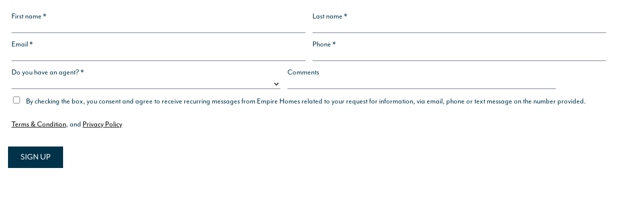

--- FILE ---
content_type: text/html; charset=utf-8
request_url: https://go.empirecommunities.com/l/1003311/2023-01-05/51c1?utm_source=adwords&utm_medium=ppc&utm_campaign=Atlanta+%7C+New+Homes+-+Search+%7C+LT&form_type=contact_block
body_size: 6072
content:
<!DOCTYPE html>
<html>

<head>
<base href="">
<meta charset="utf-8" />
<meta http-equiv="Content-Type" content="text/html; charset=utf-8" />
<meta name="description" content="" />
<title></title>
<style>

/* Adding the Custom Font Family: Flora font */
@font-face {
font-family:"mr-eaves-modern";
src:url("https://use.typekit.net/af/5a0a8b/00000000000000007735b33f/30/l?primer=7cdcb44be4a7db8877ffa5c0007b8dd865b3bbc383831fe2ea177f62257a9191&fvd=n4&v=3") format("woff2"),url("https://use.typekit.net/af/5a0a8b/00000000000000007735b33f/30/d?primer=7cdcb44be4a7db8877ffa5c0007b8dd865b3bbc383831fe2ea177f62257a9191&fvd=n4&v=3") format("woff"),url("https://use.typekit.net/af/5a0a8b/00000000000000007735b33f/30/a?primer=7cdcb44be4a7db8877ffa5c0007b8dd865b3bbc383831fe2ea177f62257a9191&fvd=n4&v=3") format("opentype");
font-display:auto;font-style:normal;font-weight:400;font-stretch:normal;
}
 
#pardot-form {
display: flex;
flex-direction: row;
flex-wrap: wrap;
justify-content: flex-start;
font-family: "new-atten", "mr-eaves-modern",sans-serif;
font-size: 16px;
color: #003349;
}
h2, p {
    width: 100%;
    color: #003349;
}
h2 {
    font-weight: 400;
    color: #003349;
}
p {
    color: #003349;
}
}
form.form p {
clear: none!important;
}

#pardot-form .form-field {
/* margin: 8px;
padding: 5px 0 5px; */
/*width: 32%;*/
width: 43%;
}


/* The input fields */

#pardot-form input.text,
#pardot-form textarea.standard,
#pardot-form select,
#pardot-form input.date {
border: 0;
border-bottom: 1px solid #69727d;
/* border: 1px solid #2E4D58 !important; */
width: 100%;
height: 20px;
box-sizing: border-box !important;
/* background-color: #f1f0f0; */
padding: 0 10px;
box-shadow: none;
font-size: 16px;
line-height: 40px;
font-family: "new-atten", "mr-eaves-modern",sans-serif;
font-weight:300 !important;
-webkit-border-radius: 0px;   
color: #333333;
background-color: transparent !important;
}
/* the input fields on focus */

#pardot-form input.text:focus,
#pardot-form textarea.standard:focus,
#pardot-form select:focus,
#pardot-form input.date:focus {
outline: none;
}

#pardot-form textarea.standard {
/* border: 2px solid #898f65; */
border: none;
}

#pardot-form span.value {
margin-left: 0;
}
/* the field labels */

#pardot-form label {
    max-width: 90%;
font-size: 16px;
color: #003349;
/* font-weight: normal; */
padding-top: 0px;
padding-bottom: 2px;
float: none;
text-align: left;
width: auto !important;
padding-right: 20px;
/* height:32px; */
padding-left: 0px;
font-family: "new-atten", "mr-eaves-modern",sans-serif;
/*font-weight:300 !important;*/
/* text-transform: uppercase!important; */
/*display: inline-block;*/
display: inline;
}
/* the submit button */

#pardot-form .submit input {
display: flex !important;
border: none !important;
box-shadow: none !important;
background-image: none !important;
background-color: #003349;
color: #fff;
font-family: "new-atten","mr-eaves-modern", sans-serif;
font-weight: normal;
text-shadow: none;
text-transform: uppercase;
/* padding: 15px 30px; */
padding: 12px 25px;
font-size: 18px;
cursor: pointer;
margin-top: 30px;
border-radius: 0;

}
/* the submit button hover */

#pardot-form .submit {
margin: 0;
padding-top: 10px;
padding-bottom: 0px;
text-align: center;
width: 100%;
font-family: "new-atten", "mr-eaves-modern",sans-serif;
}

#pardot-form .submit input:hover,
#pardot-form .submit input:focus {
background-color: #003349 !important;
}

.form-field.first_name,
.form-field.phone {
float: left;
}

.form-field.last_name,
.form-field.Preferred_Contact_Method {
float: left;
}

.form-field.email,
.form-field.Working_with_Real_Estate_Agent {
float: left;
}

/* PC Code */

/* Portrait and Landscape */
/*@media only screen 
  and (min-device-width: 414px) 
  and (max-device-width: 736px) 
  and (-webkit-min-device-pixel-ratio: 3) { 
#pardot-form .form-field {
    width: 48%;
}
}
*/

/* Nader's code */
@media screen and (min-width: 1025px) and (max-width: 1300px){
.form-field.first_name,
.form-field.last_name,
.form-field.phone,
.form-field.email{
width: 47% !important;
float: left;
}
}


@media only screen and (max-width: 600px) {
.form-field.first_name,
.form-field.phone {
width: 100%;
float: left;
}
#pardot-form .form-field {
    width: 100% !important;
    float: left;
}
.form-field.last_name,
.form-field.Preferred_Contact_Method {
width: 100%;
float: left;
margin: 0!important;
}
.form-field.email,
.form-field.Working_with_Real_Estate_Agent {
width: 100%;
float: left;
}
.form-field.third-width {
width: 100%;
}
#pardot-form .form-field {
    margin: 3px 5px !important;
padding: 5px 0 5px;
width: 100% !important;
}    
p.form-field.Builder_of_Interest_ECL.pd-checkbox.harman-vjn-vit span.value span{
    width: 100% !important;
}
label[for="1003311_10706pi_1003311_10706"] {
   padding-right: 0px!important;
    width: 100% !important;
}    
}
/* formfields flex layout additional workarounds */

.full-width {
width: 100%;
}
.half-width {
    width: calc((100% / 2 ) - 1rem);
}

.third-width {
width: calc((100% / 3) - 1rem);
}

.twothird-width {
width: calc(((100% / 3) * 2) - 0.5rem);
}
form.form .pd-checkbox {
/* margin-top: 1rem !important;*/
width: 100% !important;
}

form.form .value span {

align-items: flex-start;
}

form.form input[type="checkbox"] {
margin-right: 12px;
}

form.form .pd-checkbox label {
padding: 0 !important;
margin-top: -4px !important;
}
  /* error msg */

.red-background,
form.form p.errors {
width: 100%;
margin-top: 2rem;
}

form.form p.email-pref,
form.form p.no-label {
/*margin: 0 !important;*/
margin: 3px 6px !important;
}

.submit strong, .submit>p {
    text-align:left;
}


/* harman changes Added new class*/
/*.hs-form-required:before {
    content:" *";
}*/
p.form-field.harman-css-nsl.Newsletter.pd-checkbox.no-label {
    width: 100% !important;
    display: block !important;
}
p.form-field.Builder_of_Interest_ECL.pd-checkbox.harman-vjn-vit {
    float: left;
    width: 100% !important;
}
p.form-field.Builder_of_Interest_ECL.pd-checkbox.harman-vjn-vit label{
    margin-bottom: 10px;
}
p.form-field.Builder_of_Interest_ECL.pd-checkbox.harman-vjn-vit span.value span {
    float: left;
   /* width: 41%;  */  
    /* margin-top: 10px; */
	width: auto;
}
input[type=checkbox] {
accent-color: #003349 !important;
    width: 14px !important;
    height: 14px !important;
  }

#pardot-form [id^="error_for_"] { /* Selects any element whose ID starts with 'error_for_' */
    color: red;
    font-size: 0.9em;
    margin-top: 5px;
    display: grid; /* Ensure it starts on a new line */
    /* You might want to adjust padding/margins if it conflicts with existing form field styles */
}

    /*GK added on 31st Jul, 2025 to validate form fields with custom error*/
.custom-error-message {
  color: red;
  font-size: 0.9em;
  margin-top: 4px;
}
/*GK added on 31st Jul, 2025 to validate form fields with custom error*/
.custom-error-message {
  color: red;
  font-size: 0.9em;
  margin-top: 4px;
}

</style>
<link rel="stylesheet" type="text/css" href="https://go.empirecommunities.com/css/form.css?ver=2021-09-20" />
<script type="text/javascript" src="https://go.empirecommunities.com/js/piUtils.js?ver=2021-09-20"></script><script type="text/javascript">
piAId = '1004311';
piCId = '25597';
piHostname = 'go.empirecommunities.com';
if(!window['pi']) { window['pi'] = {}; } pi = window['pi']; if(!pi['tracker']) { pi['tracker'] = {}; } pi.tracker.pi_form = true;
(function() {
	function async_load(){
		var s = document.createElement('script'); s.type = 'text/javascript';
		s.src = ('https:' == document.location.protocol ? 'https://' : 'http://') + piHostname + '/pd.js';
		var c = document.getElementsByTagName('script')[0]; c.parentNode.insertBefore(s, c);
	}
	if(window.attachEvent) { window.attachEvent('onload', async_load); }
	else { window.addEventListener('load', async_load, false); }
})();
</script></head>

<body>
<form accept-charset="UTF-8" method="post" action="https://go.empirecommunities.com/l/1003311/2023-01-05/51c1" class="form" id="pardot-form">

<style type="text/css">
form.form p label { color: #000000; float: none; text-align: left; line-height: 1em; width: auto; }
form.form p.submit { margin-left: 5px; }
form.form p.no-label { margin-left: 50px; }
form.form span.value { margin-left: 0px; }
form.form p span.description { margin-left: 0px; }
form.form p.required label, form.form span.required label { background-position: top left; background: none; padding-left: 0px; }
</style>





	
		<!--  -->

		
			<p class="form-field  first_name pd-text    "> <!-- required required-custom -->
				
					<label class="field-label" for="1003311_21258pi_1003311_21258">First name *</label>
				

				<input type="text" name="1003311_21258pi_1003311_21258" id="1003311_21258pi_1003311_21258" value="" class="text" size="30" maxlength="40" onchange="" onfocus="" />
				
			</p>
			<div id="error_for_1003311_21258pi_1003311_21258" style="display:none"></div>
			
		
			<p class="form-field  last_name pd-text    "> <!-- required required-custom -->
				
					<label class="field-label" for="1003311_21261pi_1003311_21261">Last name *</label>
				

				<input type="text" name="1003311_21261pi_1003311_21261" id="1003311_21261pi_1003311_21261" value="" class="text" size="30" maxlength="80" onchange="" onfocus="" />
				
			</p>
			<div id="error_for_1003311_21261pi_1003311_21261" style="display:none"></div>
			
		
			<p class="form-field  email pd-text    "> <!-- required required-custom -->
				
					<label class="field-label" for="1003311_21264pi_1003311_21264">Email *</label>
				

				<input type="text" name="1003311_21264pi_1003311_21264" id="1003311_21264pi_1003311_21264" value="" class="text" size="30" maxlength="255" onchange="" onfocus="" />
				
			</p>
			<div id="error_for_1003311_21264pi_1003311_21264" style="display:none"></div>
			
		
			<p class="form-field  phone pd-text    "> <!-- required required-custom -->
				
					<label class="field-label" for="1003311_21267pi_1003311_21267">Phone *</label>
				

				<input type="text" name="1003311_21267pi_1003311_21267" id="1003311_21267pi_1003311_21267" value="" class="text" size="30" maxlength="40" onchange="" onfocus="" />
				
			</p>
			<div id="error_for_1003311_21267pi_1003311_21267" style="display:none"></div>
			
		
			<p class="form-field  Are_you_a_real_estate_agent pd-select    form-field-primary"> <!-- required required-custom -->
				
					<label class="field-label" for="1003311_21270pi_1003311_21270">Do you have an agent? *</label>
				

				<select name="1003311_21270pi_1003311_21270" id="1003311_21270pi_1003311_21270" class="select" onchange=""><option value="" selected="selected"></option>
<option value="113475">Yes</option>
<option value="113478">No</option>
<option value="113481">I am a realtor</option>
</select>
				
			</p>
			<div id="error_for_1003311_21270pi_1003311_21270" style="display:none"></div>
			
		
			<p class="form-field  Real_Estate_Brokerage pd-text    form-field-secondary dependentFieldSlave dependentField"> <!-- required required-custom -->
				
					<label class="field-label" for="1003311_21273pi_1003311_21273">Real Estate Brokerage *</label>
				

				<input type="text" name="1003311_21273pi_1003311_21273" id="1003311_21273pi_1003311_21273" value="" class="text" size="30" maxlength="65535" onchange="" onfocus="" />
				
			</p>
			<div id="error_for_1003311_21273pi_1003311_21273" style="display:none"></div>
			
		
			<p class="form-field  FormComments pd-text    "> <!--  -->
				
					<label class="field-label" for="1003311_21276pi_1003311_21276">Comments</label>
				

				<input type="text" name="1003311_21276pi_1003311_21276" id="1003311_21276pi_1003311_21276" value="" class="text" size="30" maxlength="65535" onchange="" onfocus="" />
				
			</p>
			<div id="error_for_1003311_21276pi_1003311_21276" style="display:none"></div>
			
		
			<p class="form-field  Newsletter pd-checkbox  no-label  "> <!--  -->
				

				<span class="value"><span><input type="checkbox" name="1003311_104698pi_1003311_104698_857710" id="1003311_104698pi_1003311_104698_857710" value="857710" onchange="" /><label class="inline" for="1003311_104698pi_1003311_104698_857710">By checking the box, you consent and agree to receive recurring messages from Empire Homes related to your request for information, via email, phone or text message on the number provided.</label></span></span>
				
			</p>
			<div id="error_for_1003311_104698pi_1003311_104698" style="display:none"></div>
			
		
			<p class="form-field  UTM_Source pd-hidden hidden   "> <!--  -->
				

				<input type="hidden" name="1003311_81279pi_1003311_81279" id="1003311_81279pi_1003311_81279" value="" />
				
			</p>
			<div id="error_for_1003311_81279pi_1003311_81279" style="display:none"></div>
			
		
			<p class="form-field  UTM_Medium pd-hidden hidden   "> <!--  -->
				

				<input type="hidden" name="1003311_81282pi_1003311_81282" id="1003311_81282pi_1003311_81282" value="" />
				
			</p>
			<div id="error_for_1003311_81282pi_1003311_81282" style="display:none"></div>
			
		
			<p class="form-field  UTM_Campaign pd-hidden hidden   "> <!--  -->
				

				<input type="hidden" name="1003311_81285pi_1003311_81285" id="1003311_81285pi_1003311_81285" value="" />
				
			</p>
			<div id="error_for_1003311_81285pi_1003311_81285" style="display:none"></div>
			
		
			<p class="form-field  Referer pd-hidden hidden   "> <!--  -->
				

				<input type="hidden" name="1003311_81288pi_1003311_81288" id="1003311_81288pi_1003311_81288" value="" />
				
			</p>
			<div id="error_for_1003311_81288pi_1003311_81288" style="display:none"></div>
			
		

		
	<p style="position:absolute; width:190px; left:-9999px; top: -9999px;visibility:hidden;">
		<label for="pi_extra_field">Comments</label>
		<input type="text" name="pi_extra_field" id="pi_extra_field"/>
	</p>
		

		<!-- forces IE5-8 to correctly submit UTF8 content  -->
		<input name="_utf8" type="hidden" value="&#9731;" />

		<p class="submit">
			<input type="submit" accesskey="s" value="SIGN UP" />
		</p>
	<p><a href="
https://www.empirecommunities.com/terms-of-use/" style="color:black;" target="_blank">Terms &amp; Condition</a>, and&nbsp;<a href="
https://www.empirecommunities.com/privacy-policy/" style="color:black;" target="_blank">Privacy Policy</a></p>
<script>
function getParameterByName(name) {
    name = name.replace(/[\[]/, "\\[").replace(/[\]]/, "\\]");
    var regex = new RegExp("[\\?&]" + name + "=([^&#]*)"),
    results = regex.exec(location.search);
    return results === null ? "" : decodeURIComponent(results[1].replace(/\+/g, " "));
}

var source = getParameterByName('utm_source');
var medium = getParameterByName('utm_medium');
var campaign = getParameterByName('utm_campaign');
var referer = getParameterByName('referer');

document.querySelector(".UTM_Source input").value = source;
document.querySelector(".UTM_Medium input").value = medium;
document.querySelector(".UTM_Campaign input").value = campaign;
document.querySelector(".Referer input").value = referer;

</script>
<script type="text/javascript"> //GK added the below script to validate form fields
document.addEventListener('DOMContentLoaded', function() {
    var form = document.querySelector('#pardot-form');
    if (!form) {
        console.warn("Pardot form with ID '#pardot-form' not found. Validation will not run.");
        return;
    }
    const firstNameInput = form.querySelector('p.first_name input[type="text"]');
    const lastNameInput = form.querySelector('p.last_name input[type="text"]');
    const phoneInput = form.querySelector('p.phone_number input[type="tel"], p.phone input[type="text"]');
    const emailInput = form.querySelector('p.email input[type="email"], p.email input[type="text"]');
 
    // Regex for names (allows letters, spaces, hyphens, apostrophes, parentheses, periods)
    const nameRegex = /^[a-zA-ZàâæçèéêëîïôœùûüÿÀÂÆÇÈÉÊËÎÏÔŒÙÛÜŸ\s\-'\(\)\.]+$/;
 
    // Regex for phone numbers: Allows exactly 10 digits, hyphens, and parentheses
    const phoneRegex = /^(?=(?:.*\d){10})[\d\-\(\)]*$/;
               
                // Regex for email validation (allows email format with the domain ext atleast 2 char length)
    const emailRegex = /^[a-zA-ZàâæçèéêëîïôœùûüÿÀÂÆÇÈÉÊËÎÏÔŒÙÛÜŸ0-9._%+-]+@[a-zA-Z0-9.-]+\.[a-zA-Z]{2,}$/;
 
    // Helper function to show/hide error messages
    function displayError(inputElement, message) {
    if (!inputElement || !inputElement.closest('p.form-field')) {
        console.warn("Input element or its parent form-field container not found.", inputElement);
        return;
    }
 
    const fieldWrapper = inputElement.closest('p.form-field');
 
    // Remove any previous error
    let existingError = fieldWrapper.querySelector('.custom-error-message');
    if (existingError) {
        existingError.remove();
    }
 
    if (message) {
        const errorP = document.createElement('p');
        errorP.className = 'error no-label custom-error-message';
        errorP.textContent = message;
        fieldWrapper.appendChild(errorP);
        fieldWrapper.classList.add('error');
    } else {
        fieldWrapper.classList.remove('error');
    }
}
 
    // --- Attach Submit Listener for Validation ---
    form.addEventListener('submit', function(event) {
        let isValid = true;
 
        // --- Validate First Name ---
        if (firstNameInput) {
            const firstNameValue = firstNameInput.value.trim();
            if (firstNameValue === '') {
                displayError(firstNameInput, 'First Name is required.');
                isValid = false;
            } else if (!nameRegex.test(firstNameValue)) {
                displayError(firstNameInput, 'First Name can only contain letters, spaces, hyphens, apostrophes, parentheses, and periods.');
                isValid = false;
            } else {
                displayError(firstNameInput, '');
            }
        }
 
        // --- Validate Last Name ---
        if (lastNameInput) {
            const lastNameValue = lastNameInput.value.trim();
            if (lastNameValue === '') {
                displayError(lastNameInput, 'Last Name is required.');
                isValid = false;
            } else if (!nameRegex.test(lastNameValue)) {
                displayError(lastNameInput, 'Last Name can only contain letters, spaces, hyphens, apostrophes, parentheses, and periods.');
                isValid = false;
            } else {
                displayError(lastNameInput, '');
            }
        }
                // Validate email
        if (emailInput) {
            const emailValue = emailInput.value.trim();
            if (emailValue === '') {
                displayError(emailInput, 'Email is required.');
                isValid = false;
            } else if (!emailRegex.test(emailValue)) {
                displayError(emailInput, 'Please enter a valid email address.');
                isValid = false;
            } else {
                displayError(emailInput, '');
            }
        }
 
        // --- Validate Phone Number ---
        if (phoneInput) {
            const phoneValue = phoneInput.value.trim();
            if (phoneValue === '') {
                displayError(phoneInput, 'Phone Number is required (no country code).');
                isValid = false;
            } else {
                const digitCount = (phoneValue.match(/\d/g) || []).length;
                if (digitCount !== 10) {
                    displayError(phoneInput, 'Phone number must contain exactly 10 digits (no country code).');
                    isValid = false;
                } else if (!phoneRegex.test(phoneValue)) {
                    displayError(phoneInput, 'Please enter a valid 10-digit phone number (no country code).');
                    isValid = false;
                } else {
                    displayError(phoneInput, '');
                }
            }
        }
 
        if (!isValid) {
            event.preventDefault(); // Stop the form from submitting
            console.log("Form submission prevented due to validation errors.");
        }
    }, true); // The 'true' here ensures this listener runs before others.
});
</script>




<script type="text/javascript">
//<![CDATA[

	var anchors = document.getElementsByTagName("a");
	for (var i=0; i<anchors.length; i++) {
		var anchor = anchors[i];
		if(anchor.getAttribute("href")&&!anchor.getAttribute("target")) {
			anchor.target = "_top";
		}
	}
		
//]]>
</script>
<input type="hidden" name="hiddenDependentFields" id="hiddenDependentFields" value="" /></form>
<script type="text/javascript">(function(){ pardot.$(document).ready(function(){ (function() {
	var $ = window.pardot.$;
	window.pardot.FormDependencyMap = [{"primary_field_html_id":"1003311_21270pi_1003311_21270","secondary_field_html_id":"1003311_21273pi_1003311_21273","primary_field_value":"I am a realtor"}];

	$('.form-field-primary input, .form-field-primary select').each(function(index, input) {
		$(input).on('change', window.piAjax.checkForDependentField);
		window.piAjax.checkForDependentField.call(input);
	});
})(); });})();</script>
<script>
// contact sales form
// combining error message with paragraph 

let errMessage = document.querySelectorAll('.error.no-label')
let targetElement = document.querySelectorAll('.form-field.error')
for (let i = 0; i < errMessage.length; i++) {
    targetElement[i].appendChild(errMessage[i]);
}

// moved text after submit button above button
document.querySelectorAll('.submit')[0].prepend(document.querySelectorAll('.submit')[0].nextElementSibling)
</script>
</body>

</html>